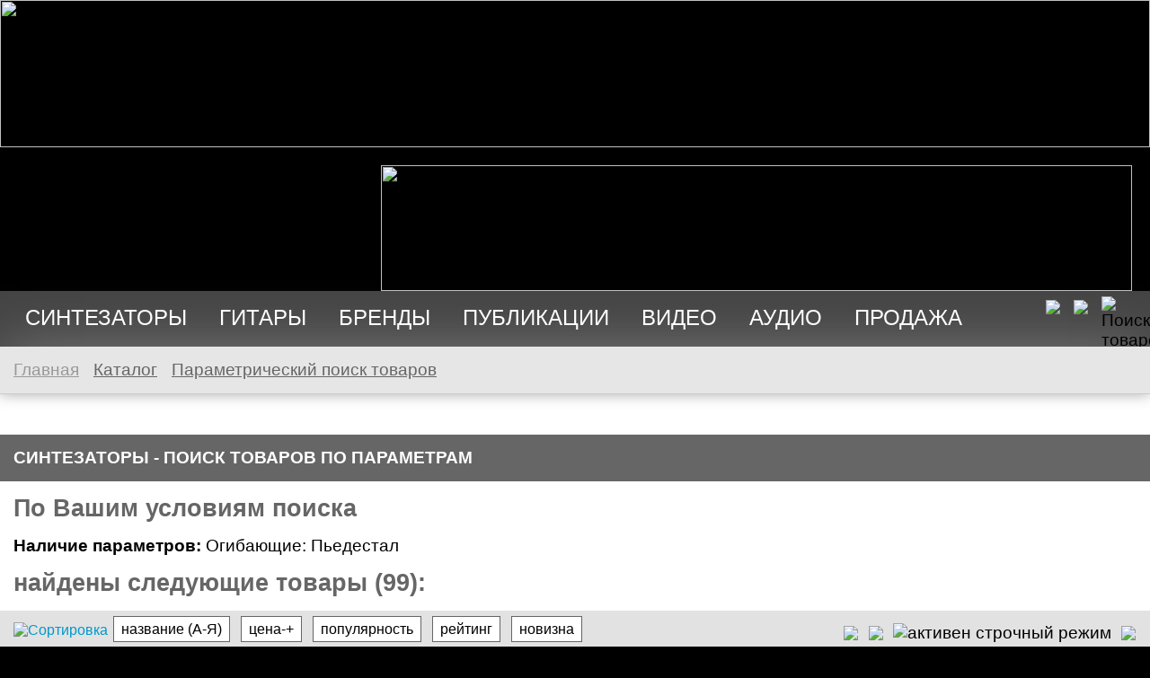

--- FILE ---
content_type: text/html; charset=UTF-8
request_url: https://synth.market/ru/catalogue/parameter-243/
body_size: 7909
content:
<!DOCTYPE html PUBLIC "-//W3C//DTD XHTML 1.0 Transitional//EN"  "http://www.w3.org/TR/xhtml1/DTD/xhtml1-transitional.dtd">
<html xmlns="http://www.w3.org/1999/xhtml" xml:lang="ru" lang="ru">
 
<head>
<title>Синтезаторы - Поиск товаров по параметрам</title>
<meta http-equiv="Content-Type" content="text/html; charset=utf-8" />
<meta http-equiv="Content-Language" content="ru" />
<meta name="DESCRIPTION" content="Синтезаторы - Поиск товаров по параметрам" />
<meta name="KEYWORDS" content="Синтезаторы Поиск товаров по параметрам" />
<meta name="OWNER" content="SYNTH.MARKET LLC" />
<meta name="COPYRIGHT" content="2007-2011 Globinform-S Ltd.Co., Minsk Belarus." />
<meta name="GENERATOR" content="ACE.SHOP 2.0/ ACE.CMS 1.5" />
<meta name="viewport" content="width=device-width, initial-scale=0.5">
<meta name="yandex-verification" content="f96dc573915746cf" />
<meta name="google-adsense-account" content="ca-pub-9330297615072371">
<link rel="shortcut icon" href="/favicon.ico" />
<script type="text/javascript" src="/_res/jquery-2.1.4.min.js"></script>
<script type="text/javascript" src="/_res/jquery.form.js"></script>
<script type="text/javascript" src="/_res/jquery.cookie.js"></script>
<script type="text/javascript" src="/_res/jquery.fitvids.js"></script>
<script type='text/javascript' src='//cdn.jsdelivr.net/jquery.marquee/1.3.9/jquery.marquee.min.js'></script>
<script type="text/javascript" src="/_res/ace_cms.js.php?area=shop"></script>
<link rel="stylesheet" type="text/css" href="/css-custom" />
</head>
<body itemscope itemtype="http://schema.org/WebPage"><div class="maincontainer" style="background-image: url('/_img/bg_semi_transparent0.png'); background-color: transparent;">
	<div class="top3a">
		<div class="mainlogo"><a href="/ru/" title="На главную страницу"><img border="0" src="/_img/synthby6.png" width="264" height="164"></a></div>
		<div><a href="/ru/repair"><img src="/_img/synth_repair.jpg" width="836" height="140" style="margin: 20px 20px 0 22px; float: right;"></a></div>
</div>
<div class="topmenu0"><div id="topmenu_container"><ul class="topmenu" itemscope itemtype="http://schema.org/SiteNavigationElement">
<li><span class="link" onclick="$('.shop_topmenu_synths').slideToggle('slow');$('.shop_submenu_synths').hide('slow');$('.shop_topmenu_guitars').hide('slow');$('.shop_submenu_guitars').hide('slow');$('.market_topmenu').hide('slow');$('.market_submenu').hide('slow');">Синтезаторы</span></li>
<li><span class="link" onclick="$('.shop_topmenu_guitars').slideToggle('slow');$('.shop_submenu_guitars').hide('slow');$('.shop_topmenu_synths').hide('slow');$('.shop_submenu_synths').hide('slow');$('.market_topmenu').hide('slow');$('.market_submenu').hide('slow');">Гитары</span></li>
<li class=""><a href="https://synth.market/ru/catalogue/brands/">Бренды</a>
</li>
<li class=""><a href="https://synth.market/ru/posts/">Публикации</a>
</li>
<li class=""><a href="https://synth.market/ru/video/">Видео</a>
</li>
<li class=""><a href="https://synth.market/ru/soundcloud/">Аудио</a>
</li>
<li class="last"><a href="https://synth.market/ru/market/">Продажа</a>
</li>
</ul><img src="/_img/icon_top_search.png" height="32" width="32" id="top_search_button" onclick="$('#topmenu_container').hide('slow');$('#top_search_form').show('slow');" title="Поиск товаров"><a href="/en/catalogue/parameter-243/" class="lngselector" title="English"><img src="https://synth.market/_img/flag_en.gif" height="24" class="lng_icon"></a><a href="/ru/catalogue/parameter-243/" class="lngselector" title="Русский"><img src="https://synth.market/_img/flag_ru.gif" height="24" class="lng_icon"></a></div>
<form method="GET" action="/catalogue/" id="top_search_form">
<input type="text" name="query" value="Ключевое слово" class="inp_top_search" onclick="if(this.value=='Ключевое слово'){this.value=''}" onblur="if(this.value==''){this.value='Ключевое слово'}">
<select name="cat" class="inp_top_search2">
<option value="0">--- Все разделы ---</option>
<option value="1002">Педали, процессоры</option>
<option value="1022"> &nbsp; &nbsp; -&gt; Синтезаторы, процессоры</option>
<option value="1021"> &nbsp; &nbsp; -&gt; Стомпбоксы, педали</option>
<option value="1004">Тюнеры, метрономы</option>
<option value="1042"> &nbsp; &nbsp; -&gt; Метрономы</option>
<option value="1041"> &nbsp; &nbsp; -&gt; Тюнеры</option>
<option value="1003">Усилители</option>
<option value="1032"> &nbsp; &nbsp; -&gt; Все остальные</option>
<option value="1031"> &nbsp; &nbsp; -&gt; Ламповые</option>
<option value="1">Клавишные</option>
<option value="10"> &nbsp; &nbsp; -&gt; Синтезатор</option>
<option value="11"> &nbsp; &nbsp; -&gt; Сценический/ исполнительский синтезатор</option>
<option value="12"> &nbsp; &nbsp; -&gt; Рабочая станция</option>
<option value="13"> &nbsp; &nbsp; -&gt; Аранжировщик, Аранжировочная станция</option>
<option value="15"> &nbsp; &nbsp; -&gt; Фортепиано, электронное пианино</option>
<option value="151"> &nbsp; &nbsp;&nbsp; &nbsp; &nbsp; -&gt; Исполнительский клавишный инструмент</option>
<option value="155"> &nbsp; &nbsp;&nbsp; &nbsp; &nbsp; -&gt; Клавесин</option>
<option value="154"> &nbsp; &nbsp;&nbsp; &nbsp; &nbsp; -&gt; Компактное цифровое пианино</option>
<option value="152"> &nbsp; &nbsp;&nbsp; &nbsp; &nbsp; -&gt; Консольное/ вертикальное цифровое фортепиано</option>
<option value="153"> &nbsp; &nbsp;&nbsp; &nbsp; &nbsp; -&gt; Электронный рояль, сценическое фортепиано</option>
<option value="16"> &nbsp; &nbsp; -&gt; Цифровой орган, синтезатор органа</option>
<option value="17"> &nbsp; &nbsp; -&gt; С хроматической клавиатурой</option>
<option value="18"> &nbsp; &nbsp; -&gt; Контроллеры MIDI, USB, Wi-Fi, Bluetooth</option>
<option value="19"> &nbsp; &nbsp; -&gt; Китар, наплечный синтезатор</option>
<option value="20"> &nbsp; &nbsp; -&gt; Модуль расширения</option>
<option value="1001">Электрогитары</option>
<option value="1011"> &nbsp; &nbsp; -&gt; Электрогитары</option>
<option value="1012"> &nbsp; &nbsp; -&gt; Бас-гитары</option>
<option value="2">Звук.модуль/ тон-генератор</option>
<option value="21"> &nbsp; &nbsp; -&gt; Стоечный звуковой модуль/ тон-генератор</option>
<option value="24"> &nbsp; &nbsp; -&gt; Настольный звуковой модуль/ тон-генератор</option>
<option value="26"> &nbsp; &nbsp; -&gt; Внешний контроллер</option>
<option value="3">Модульная система</option>
<option value="31"> &nbsp; &nbsp; -&gt; Модульная система в сборе</option>
<option value="32"> &nbsp; &nbsp; -&gt; Компоненты модульной системы</option>
<option value="33"> &nbsp; &nbsp; -&gt; Semi-modular</option>
<option value="4">Бас, драм, перкуссия</option>
<option value="41"> &nbsp; &nbsp; -&gt; Драм-машина, перкуссионный синтезатор</option>
<option value="42"> &nbsp; &nbsp; -&gt; Бас-синтезатор</option>
<option value="43"> &nbsp; &nbsp; -&gt; Электронные наборы ударных и их контроллеры</option>
<option value="9">Сэмплер</option>
<option value="91"> &nbsp; &nbsp; -&gt; Стоечный сэмплер</option>
<option value="92"> &nbsp; &nbsp; -&gt; Клавиатурный сэмплер</option>
<option value="93"> &nbsp; &nbsp; -&gt; Настольный сэмплер</option>
<option value="5">Др.инструменты</option>
<option value="58"> &nbsp; &nbsp; -&gt; Портастудия</option>
<option value="51"> &nbsp; &nbsp; -&gt; Секвенсер</option>
<option value="53"> &nbsp; &nbsp; -&gt; Вокодер, гармонизатор голоса</option>
<option value="54"> &nbsp; &nbsp; -&gt; Конвертеры</option>
<option value="55"> &nbsp; &nbsp; -&gt; Электронные духовые</option>
<option value="56"> &nbsp; &nbsp; -&gt; Звуковой процессор</option>
<option value="57"> &nbsp; &nbsp; -&gt; Аудиоинтерфейс</option>
<option value="59"> &nbsp; &nbsp; -&gt; Микшер</option>
<option value="7">DJ</option>
<option value="71"> &nbsp; &nbsp; -&gt; DJ-контроллеры</option>
<option value="72"> &nbsp; &nbsp; -&gt; DJ-микшеры</option>
<option value="73"> &nbsp; &nbsp; -&gt; DJ-медиаплейеры</option>
<option value="74"> &nbsp; &nbsp; -&gt; Грувбоксы/ MPC</option>
<option value="8">Программы</option>
<option value="81"> &nbsp; &nbsp; -&gt; Программные синтезаторы</option>
</select>
<input type="hidden" name="origin" value="searchform" /><input type="submit" value="Найти" class="smbt_top_search" /><img src="/_img/icon_top_menu.png" height="30" width="30" id="top_menu_button" onclick="$('#top_search_form').hide('slow');$('#topmenu_container').show('slow');" title=""></form>
</div><div id="shop_topmenu_container_synths"><div class="shop_topmenu_synths"><span id="topmenu1" onclick="topmenu_toggle('1');" ondblclick="window.location.href='/catalogue/synthesizer_keyboards/'">Клавишные</span><span id="topmenu2" onclick="topmenu_toggle('2');" ondblclick="window.location.href='/catalogue/sound_module_tone_generator/'">Звук.модуль/ тон-генератор</span><span id="topmenu3" onclick="topmenu_toggle('3');" ondblclick="window.location.href='/catalogue/modular_systems/'">Модульная система</span><span id="topmenu4" onclick="topmenu_toggle('4');" ondblclick="window.location.href='/catalogue/drum_machines_percussion_synthesizers/'">Бас, драм, перкуссия</span><span id="topmenu5" onclick="topmenu_toggle('5');" ondblclick="window.location.href='/catalogue/sequencers_vocoders_other_gear/'">Др.инструменты</span><span id="topmenu7" onclick="topmenu_toggle('7');" ondblclick="window.location.href='/catalogue/dj/'">DJ</span><span id="topmenu8" onclick="topmenu_toggle('8');" ondblclick="window.location.href='/catalogue/software/'">Программы</span><span id="topmenu9" onclick="topmenu_toggle('9');" ondblclick="window.location.href='/catalogue/samplers/'">Сэмплер</span></div>
<div id="submenu1" class="shop_submenu_synths"><a href="/ru/catalogue/arranger_workstations/">Аранжировщик, Аранжировочная станция<span class="shopcatstats"></span></a><a href="/ru/catalogue/keytar/">Китар, наплечный синтезатор<span class="shopcatstats"></span></a><a href="/ru/catalogue/midi_controller_keyboard/">Контроллеры MIDI, USB, Wi-Fi, Bluetooth<span class="shopcatstats"></span></a><a href="/ru/catalogue/extensions/">Модуль расширения<span class="shopcatstats"></span></a><a href="/ru/catalogue/synthesizer_workstations/">Рабочая станция<span class="shopcatstats"></span></a><a href="/ru/catalogue/chromatic_keyboard/">С хроматической клавиатурой<span class="shopcatstats"></span></a><a href="/ru/catalogue/synthesizers/">Синтезатор<span class="shopcatstats"></span></a><a href="/ru/catalogue/performance_synthesizers/">Сценический/ исполнительский синтезатор<span class="shopcatstats"></span></a><a href="/ru/catalogue/keyboards/">Фортепиано, электронное пианино<span class="shopcatstats"></span></a><a href="/ru/catalogue/digital_organs_synth_organs/">Цифровой орган, синтезатор органа<span class="shopcatstats"></span></a><a href="/ru/catalogue/type-cats/" class="shop_submenu_synths_toplink">Все разделы Каталога</a></div>
<div id="submenu15" class="shop_subsubmenu"><a href="/ru/catalogue/compact_stage_piano/">Исполнительский клавишный инструмент<span class="shopcatstats"></span></a><a href="/ru/catalogue/harpsichord/">Клавесин<span class="shopcatstats"></span></a><a href="/ru/catalogue/compact_home_piano/">Компактное цифровое пианино<span class="shopcatstats"></span></a><a href="/ru/catalogue/console_upright_piano/">Консольное/ вертикальное цифровое фортепиано<span class="shopcatstats"></span></a><a href="/ru/catalogue/grand_piano/">Электронный рояль, сценическое фортепиано<span class="shopcatstats"></span></a></div>
<div id="submenu2" class="shop_submenu_synths"><a href="/ru/catalogue/external_controllers/">Внешний контроллер<span class="shopcatstats"></span></a><a href="/ru/catalogue/tabletop_sound_module_tone_generator/">Настольный звуковой модуль/ тон-генератор<span class="shopcatstats"></span></a><a href="/ru/catalogue/rack_sound_module_tone_generator/">Стоечный звуковой модуль/ тон-генератор<span class="shopcatstats"></span></a></div>
<div id="submenu3" class="shop_submenu_synths"><a href="/ru/catalogue/eurorack_semi_modular/">Semi-modular<span class="shopcatstats"></span></a><a href="/ru/catalogue/modular_systems_components/">Компоненты модульной системы<span class="shopcatstats"></span></a><a href="/ru/catalogue/modular_system/">Модульная система в сборе<span class="shopcatstats"></span></a></div>
<div id="submenu4" class="shop_submenu_synths"><a href="/ru/catalogue/bass_synthesizer/">Бас-синтезатор<span class="shopcatstats"></span></a><a href="/ru/catalogue/drum_machine_percussion_synthesizer/">Драм-машина, перкуссионный синтезатор<span class="shopcatstats"></span></a><a href="/ru/catalogue/electronic_drum_kits_drum_sound_modules/">Электронные наборы ударных и их контроллеры<span class="shopcatstats"></span></a></div>
<div id="submenu5" class="shop_submenu_synths"><a href="/ru/catalogue/audio_interfaces/">Аудиоинтерфейс<span class="shopcatstats"></span></a><a href="/ru/catalogue/vocoders/">Вокодер, гармонизатор голоса<span class="shopcatstats"></span></a><a href="/ru/catalogue/sound_processors/">Звуковой процессор<span class="shopcatstats"></span></a><a href="/ru/catalogue/converters/">Конвертеры<span class="shopcatstats"></span></a><a href="/ru/catalogue/mixers/">Микшер<span class="shopcatstats"></span></a><a href="/ru/catalogue/production_studio/">Портастудия<span class="shopcatstats"></span></a><a href="/ru/catalogue/sequencers/">Секвенсер<span class="shopcatstats"></span></a><a href="/ru/catalogue/electronic_wind_instrument/">Электронные духовые<span class="shopcatstats"></span></a></div>
<div id="submenu7" class="shop_submenu_synths"><a href="/ru/catalogue/dj_controllers/">DJ-контроллеры<span class="shopcatstats"></span></a><a href="/ru/catalogue/dj_media_players/">DJ-медиаплейеры<span class="shopcatstats"></span></a><a href="/ru/catalogue/dj_mixers/">DJ-микшеры<span class="shopcatstats"></span></a><a href="/ru/catalogue/grooveboxes/">Грувбоксы/ MPC<span class="shopcatstats"></span></a></div>
<div id="submenu8" class="shop_submenu_synths"><a href="/ru/catalogue/software_synthesizers/">Программные синтезаторы<span class="shopcatstats"></span></a></div>
<div id="submenu9" class="shop_submenu_synths"><a href="/ru/catalogue/keyboard_samplers/">Клавиатурный сэмплер<span class="shopcatstats"></span></a><a href="/ru/catalogue/desktop_samplers/">Настольный сэмплер<span class="shopcatstats"></span></a><a href="/ru/catalogue/rackmount_samplers/">Стоечный сэмплер<span class="shopcatstats"></span></a></div>
</div><div id="shop_topmenu_container_guitars"><div class="shop_topmenu_guitars"><span id="topmenu1001" onclick="topmenu_toggle('1001');" ondblclick="window.location.href='/catalogue/electric_guitars_bass_guitars/'">Электрогитары</span><span id="topmenu1002" onclick="topmenu_toggle('1002');" ondblclick="window.location.href='/catalogue/pedals_effects/'">Педали, процессоры</span><span id="topmenu1003" onclick="topmenu_toggle('1003');" ondblclick="window.location.href='/catalogue/amplifiers/'">Усилители</span><span id="topmenu1004" onclick="topmenu_toggle('1004');" ondblclick="window.location.href='/catalogue/tuners_metronomes/'">Тюнеры, метрономы</span></div>
<div id="submenu1001" class="shop_submenu_guitars"><a href="/ru/catalogue/electric_guitars_bass/">Бас-гитары<span class="shopcatstats"></span></a><a href="/ru/catalogue/electric_guitars/">Электрогитары<span class="shopcatstats"></span></a></div>
<div id="submenu1002" class="shop_submenu_guitars"><a href="/ru/catalogue/electric_guitar_pedals/">Синтезаторы, процессоры<span class="shopcatstats"></span></a><a href="/ru/catalogue/stompboxes_pedals/">Стомпбоксы, педали<span class="shopcatstats"></span></a></div>
<div id="submenu1003" class="shop_submenu_guitars"><a href="/ru/catalogue/common_amplifiers/">Все остальные<span class="shopcatstats"></span></a><a href="/ru/catalogue/lamp_amplifiers/">Ламповые<span class="shopcatstats"></span></a></div>
<div id="submenu1004" class="shop_submenu_guitars"><a href="/ru/catalogue/metronomes/">Метрономы<span class="shopcatstats"></span></a><a href="/ru/catalogue/tuners/">Тюнеры<span class="shopcatstats"></span></a></div>
</div><!-- cached version from 2026-01-21 08:15:35 --></div>
<div class="maincontainer">    <div class="main_container">
        <div class="main_content">
<!-- cached version from 2026-01-21 08:15:35 -->
		</div>
        <div class="main_content">
<div class="breadcrumb" itemprop="breadcrumb"><a href="/ru/" class="homepage_link">Главная</a><a href="/ru/catalogue/">Каталог</a><a href="/ru/catalogue/type-search/">Параметрический поиск товаров</a></div>
<div id="comparelist"></div>
<div class="infoblock_main" itemscope itemtype="http://schema.org/WebPageElement">
<h1 class="infoblock_main_title" itemprop="name">Синтезаторы - Поиск товаров по параметрам</h1>
<div class="infoblock_main_content">
<div style="margin: 0 15px;"><h2>По Вашим условиям поиска</h2>
<b>Наличие параметров:</b> Огибающие: Пьедестал</div>
<div style="margin: 0 15px;">
<h2>найдены следующие товары (99):</h2>
</div>
<div class="plist_shop"><div class="plist_shop_container"><div class="sort_options"><img src="https://synth.market/_img/icon_sort.png" width="28" height="28" title="Сортировка" style="cursor: help;" /><a href="/ru/catalogue/parameter-243/sort-titleasc/" title="c прямой cортировкой по названию (А-Я)">название (А-Я)</a><a href="/ru/catalogue/parameter-243/sort-priceasc/" title="Сначала дешёвые">цена-+</a><a href="/ru/catalogue/parameter-243/sort-hits/">популярность</a><a href="/ru/catalogue/parameter-243/sort-rating/">рейтинг</a><a href="/ru/catalogue/parameter-243/sort-date/">новизна</a></div><div class="display_types"><a href="/ru/catalogue/parameter-243/?display=shortlist" title="включить строчный, списком режим" style="background: none; border: none;"><img src="https://synth.market/_img/icon_display_shortlist.gif" width="28"></a><a href="/ru/catalogue/parameter-243/?display=list" title="включить строчный, компактный режим" style="background: none; border: none;"><img src="https://synth.market/_img/icon_display_list.gif" width="28"></a><img src="https://synth.market/_img/icon_display_row_act.gif" width="28" title="активен строчный режим" style="cursor: help; margin: 0 5px;"><a href="/ru/catalogue/parameter-243/?display=col" title="включить блочный режим" style="background: none; border: none;"><img src="https://synth.market/_img/icon_display_col.gif" width="28"></a></div></div>
<div class="pagination"><img src="https://synth.market/_img/icon_start.png" width="28" height="28" title="На первую страницу" style="cursor: help;" onclick="window.location.href='/catalogue/parameter-243/'" /><span class="imp" style="display: inline-block; margin: 0 5px;">1</span><a href="/ru/catalogue/parameter-243/?start=1">2</a><a href="/ru/catalogue/parameter-243/?start=2">3</a><a href="/ru/catalogue/parameter-243/?start=3">4</a><a href="/ru/catalogue/parameter-243/?start=4">5</a><a href="/ru/catalogue/parameter-243/?start=5">Далее</a></div></div>
<div class="shopintro" onmouseover="this.className='shopintro_act'" onmouseout="this.className='shopintro'" itemscope itemtype="http://schema.org/Product"><a href="/ru/catalogue/roland/alpha_juno_2/" title="Перейти на страницу с подробным описанием товара"><img src="https://synth.market/media/shop_items/thumbs/roland_alpha_juno_2_1.jpg" align="left"style="margin-right: 15px;" alt="Roland Alpha Juno 2" itemprop="image"></a><div style="float: right; width: 96px; text-align: center;"><div style="margin-top: 4px;"><span class="imp" style="white-space: nowrap; cursor: help" title="Голосов: 0"><img class="ratingstar" src="/_img/star0.gif"><img class="ratingstar" src="/_img/star0.gif"><img class="ratingstar" src="/_img/star0.gif"><img class="ratingstar" src="/_img/star0.gif"><img class="ratingstar" src="/_img/star0.gif"></span><span style="display: none;"><span></span>/5 <span>0</span></span></div>
</div>
<h2 itemprop="name"><a href="/ru/catalogue/roland/alpha_juno_2/" title="Подробное описание товара" itemprop="url">Roland Alpha Juno 2</a> Аналоговый синтезатор</h2>
<p class="shop_params_list" itemprop="description"><span class="shop_param_value">Многофункциональный синтезатор</span>, <span class="shop_param_value">Гибридный, цифровой+аналоговый</span>, голос(-а,-ов): <span class="shop_param_value">6</span>, Генераторов/ голос: <span class="shop_param_value">1</span>, Саб-генераторов/ голос: <span class="shop_param_value">1</span>, Количество клавиш: <span class="shop_param_value">61</span>, <span class="shop_param_value">Послекасание</span>, <span class="shop_param_value">Реагирует на скорость/ усилие нажатия</span>, Размер клавиатуры: <span class="shop_param_value">5</span> <span class="shop_param_value">октав(-а,-ы)</span>, Начало производства: <span class="shop_param_value">2013</span>, Снято с производства: <span class="yes">Да</span>.</p>
<span itemprop="offers" itemscope itemtype="http://schema.org/Offer"><span id="itemprice1470" class="item_price2" itemprop="price" content="600.00">600.00</span><span itemprop="priceCurrency" content="USD"></span><select class="inp2" onChange="$('#itemprice1470').load(this.options[this.selectedIndex].value);"><option value="/dynshop_price/item-1470/ticker-USD/" selected>долл.США</option><option value="/dynshop_price/item-1470/ticker-EUR/">евро</option><option value="/dynshop_price/item-1470/ticker-GBP/">фунт стерлингов</option></select>
<img src="/_img/pimpa3.gif" style="margin-left: 2px; margin-bottom: 2px;">
</span>
<div style="float: right; text-align: right;"><span id="comparelink1470"></span>
</div></div>
<div class="shopintro" onmouseover="this.className='shopintro_act'" onmouseout="this.className='shopintro'" itemscope itemtype="http://schema.org/Product"><a href="/ru/catalogue/oberheim/matrix_6/" title="Перейти на страницу с подробным описанием товара"><img src="https://synth.market/media/shop_items/thumbs/oberheim_matrix_6_1.jpg" align="left"style="margin-right: 15px;" alt="Oberheim Matrix-6" itemprop="image"></a><div style="float: right; width: 96px; text-align: center;"><div style="margin-top: 4px;"><span class="imp" style="white-space: nowrap; cursor: help" title="Голосов: 0"><img class="ratingstar" src="/_img/star0.gif"><img class="ratingstar" src="/_img/star0.gif"><img class="ratingstar" src="/_img/star0.gif"><img class="ratingstar" src="/_img/star0.gif"><img class="ratingstar" src="/_img/star0.gif"></span><span style="display: none;"><span></span>/5 <span>0</span></span></div>
</div>
<h2 itemprop="name"><a href="/ru/catalogue/oberheim/matrix_6/" title="Подробное описание товара" itemprop="url">Oberheim Matrix-6</a> Полифонический аналоговый синтезатор</h2>
<p itemprop="description"> Продолжатель серии Matrix, однако имеет черту которая сильно отличает Matrix-6 от предшественников: голоса синтезатора используют генераторы с цифровым управлением (DCO - digitally controlled oscillator). Для построения голосов Oberhiem использовали...</p>
<span itemprop="offers" itemscope itemtype="http://schema.org/Offer"><span id="itemprice507" class="item_price2" itemprop="price" content="1000.00">1 000.00</span><span itemprop="priceCurrency" content="USD"></span><select class="inp2" onChange="$('#itemprice507').load(this.options[this.selectedIndex].value);"><option value="/dynshop_price/item-507/ticker-USD/" selected>долл.США</option><option value="/dynshop_price/item-507/ticker-EUR/">евро</option><option value="/dynshop_price/item-507/ticker-GBP/">фунт стерлингов</option></select>
<img src="/_img/pimpa3.gif" style="margin-left: 2px; margin-bottom: 2px;">
</span>
<div style="float: right; text-align: right;"><span id="comparelink507"></span>
</div></div>
<div class="shopintro" onmouseover="this.className='shopintro_act'" onmouseout="this.className='shopintro'" itemscope itemtype="http://schema.org/Product"><a href="/ru/catalogue/oberheim/ob_xa/" title="Перейти на страницу с подробным описанием товара"><img src="https://synth.market/media/shop_items/thumbs/oberheim_ob_xa_1.jpg" align="left"style="margin-right: 15px;" alt="Oberheim OB-Xa" itemprop="image"></a><div style="float: right; width: 96px; text-align: center;"><img src="https://synth.market/_img/icon_top.png" width="30" height="30" title="Товар обладает выдающимися характеристиками. На момент запуска относился к товарам верхней ценовой категории или имел большой успех среди потребителей."><img src="https://synth.market/_img/icon_iconic.png" width="30" height="30" title="Данный инструмент стал культовым с течением времени и востребован в любом техническом состоянии. Использовался многими музыкантами и превратился в символ эпохи или жанра музыки."><div style="margin-top: 4px;"><span class="imp" style="white-space: nowrap; cursor: help" title="Голосов: 1, точный средний балл: 5.0"><img class="ratingstar" src="/_img/star1.gif"><img class="ratingstar" src="/_img/star1.gif"><img class="ratingstar" src="/_img/star1.gif"><img class="ratingstar" src="/_img/star1.gif"><img class="ratingstar" src="/_img/star1.gif"></span><span style="display: none;"><span>5.0</span>/5 <span>1</span></span></div>
</div>
<h2 itemprop="name"><a href="/ru/catalogue/oberheim/ob_xa/" title="Подробное описание товара" itemprop="url">Oberheim OB-Xa</a> Полифонический аналоговый синтезатор</h2>
<p itemprop="description"> В начале 80-ых годов двадцатого века всем серьёзным производителям синтезаторов пришлось сильно напрячься, чтобы остаться на рынке после выхода синтезатора Prophet-5. Первой попыткой от Oberheim стал синтезатор OB-X, второй OB-Xa, вышедший в 1980 году....</p>
<span itemprop="offers" itemscope itemtype="http://schema.org/Offer"><span id="itemprice500" class="item_price2" itemprop="price" content="4000.00">4 000.00</span><span itemprop="priceCurrency" content="USD"></span><select class="inp2" onChange="$('#itemprice500').load(this.options[this.selectedIndex].value);"><option value="/dynshop_price/item-500/ticker-USD/" selected>долл.США</option><option value="/dynshop_price/item-500/ticker-EUR/">евро</option><option value="/dynshop_price/item-500/ticker-GBP/">фунт стерлингов</option></select>
<img src="/_img/pimpa3.gif" style="margin-left: 2px; margin-bottom: 2px;">
</span>
<div style="float: right; text-align: right;"><span id="comparelink500"></span>
</div></div>
<div class="shopintro" onmouseover="this.className='shopintro_act'" onmouseout="this.className='shopintro'" itemscope itemtype="http://schema.org/Product"><a href="/ru/catalogue/roland/jupiter_8/" title="Перейти на страницу с подробным описанием товара"><img src="https://synth.market/media/shop_items/thumbs/roland_jupiter_8_1.jpg" align="left"style="margin-right: 15px;" alt="Roland Jupiter-8" itemprop="image"></a><div style="float: right; width: 96px; text-align: center;"><img src="https://synth.market/_img/icon_top.png" width="30" height="30" title="Товар обладает выдающимися характеристиками. На момент запуска относился к товарам верхней ценовой категории или имел большой успех среди потребителей."><img src="https://synth.market/_img/icon_iconic.png" width="30" height="30" title="Данный инструмент стал культовым с течением времени и востребован в любом техническом состоянии. Использовался многими музыкантами и превратился в символ эпохи или жанра музыки."><div style="margin-top: 4px;"><span class="imp" style="white-space: nowrap; cursor: help" title="Голосов: 7, точный средний балл: 5.0"><img class="ratingstar" src="/_img/star1.gif"><img class="ratingstar" src="/_img/star1.gif"><img class="ratingstar" src="/_img/star1.gif"><img class="ratingstar" src="/_img/star1.gif"><img class="ratingstar" src="/_img/star1.gif"></span><span style="display: none;"><span>5.0</span>/5 <span>7</span></span></div>
</div>
<h2 itemprop="name"><a href="/ru/catalogue/roland/jupiter_8/" title="Подробное описание товара" itemprop="url">Roland Jupiter-8</a> 8-голосный аналоговый синтезатор</h2>
<p itemprop="description"> Jupiter-8 - это иконический исполнительский синтезатор с полностью аналоговым звуковым трактом (VCO+VCF+VCA), созданный компанией Роланд в 1981 году. Он имеет 8 голосов полифонии, битембральную структуру и предлагает 2 ГУН на голос. Низкочастотный...</p>
<span itemprop="offers" itemscope itemtype="http://schema.org/Offer"><span id="itemprice300" class="item_price2" itemprop="price" content="20000.00">20 000.00</span><span itemprop="priceCurrency" content="USD"></span><select class="inp2" onChange="$('#itemprice300').load(this.options[this.selectedIndex].value);"><option value="/dynshop_price/item-300/ticker-USD/" selected>долл.США</option><option value="/dynshop_price/item-300/ticker-EUR/">евро</option><option value="/dynshop_price/item-300/ticker-GBP/">фунт стерлингов</option></select>
<img src="/_img/pimpa3.gif" style="margin-left: 2px; margin-bottom: 2px;">
</span>
<div style="float: right; text-align: right;"><span id="comparelink300"></span>
</div></div>
<div class="shopintro"  style="border-bottom: none;"onmouseover="this.className='shopintro_act'" onmouseout="this.className='shopintro'" itemscope itemtype="http://schema.org/Product"><a href="/ru/catalogue/roland/jupiter_6/" title="Перейти на страницу с подробным описанием товара"><img src="https://synth.market/media/shop_items/thumbs/roland_jupiter_6_1.jpg" align="left"style="margin-right: 15px;" alt="Roland Jupiter-6" itemprop="image"></a><div style="float: right; width: 96px; text-align: center;"><img src="https://synth.market/_img/icon_top.png" width="30" height="30" title="Товар обладает выдающимися характеристиками. На момент запуска относился к товарам верхней ценовой категории или имел большой успех среди потребителей."><img src="https://synth.market/_img/icon_iconic.png" width="30" height="30" title="Данный инструмент стал культовым с течением времени и востребован в любом техническом состоянии. Использовался многими музыкантами и превратился в символ эпохи или жанра музыки."><div style="margin-top: 4px;"><span class="imp" style="white-space: nowrap; cursor: help" title="Голосов: 1, точный средний балл: 4.0"><img class="ratingstar" src="/_img/star1.gif"><img class="ratingstar" src="/_img/star1.gif"><img class="ratingstar" src="/_img/star1.gif"><img class="ratingstar" src="/_img/star1.gif"><img class="ratingstar" src="/_img/star0.gif"></span><span style="display: none;"><span>4.0</span>/5 <span>1</span></span></div>
</div>
<h2 itemprop="name"><a href="/ru/catalogue/roland/jupiter_6/" title="Подробное описание товара" itemprop="url">Roland Jupiter-6</a> 6-голосный аналоговый синтезатор</h2>
<p itemprop="description"> Jupiter-6 был выпущен в 1983 году. Аналоговый инструмент имеет 6-голосную полифонию и является битембральным. Структура позволяет два управляемых током генератора на каждый голос, предлагая 12 генераторов, позволяющих деление клавиатуры на две зоны с 4 и...</p>
<span itemprop="offers" itemscope itemtype="http://schema.org/Offer"><span id="itemprice299" class="item_price2" itemprop="price" content="6500.00">6 500.00</span><span itemprop="priceCurrency" content="USD"></span><select class="inp2" onChange="$('#itemprice299').load(this.options[this.selectedIndex].value);"><option value="/dynshop_price/item-299/ticker-USD/" selected>долл.США</option><option value="/dynshop_price/item-299/ticker-EUR/">евро</option><option value="/dynshop_price/item-299/ticker-GBP/">фунт стерлингов</option></select>
<img src="/_img/pimpa3.gif" style="margin-left: 2px; margin-bottom: 2px;">
</span>
<div style="float: right; text-align: right;"><span id="comparelink299"></span>
</div></div>
<script type="text/javascript">$(document).ready(function(){$('#comparelink1470').load('/dynshop_compare/item-1470/');$('#comparelink507').load('/dynshop_compare/item-507/');$('#comparelink500').load('/dynshop_compare/item-500/');$('#comparelink300').load('/dynshop_compare/item-300/');$('#comparelink299').load('/dynshop_compare/item-299/');});</script>
<div class="plist_shop"><div class="plist_shop_container"><div class="sort_options"><img src="https://synth.market/_img/icon_sort.png" width="28" height="28" title="Сортировка" style="cursor: help;" /><a href="/ru/catalogue/parameter-243/sort-titleasc/" title="c прямой cортировкой по названию (А-Я)">название (А-Я)</a><a href="/ru/catalogue/parameter-243/sort-priceasc/" title="Сначала дешёвые">цена-+</a><a href="/ru/catalogue/parameter-243/sort-hits/">популярность</a><a href="/ru/catalogue/parameter-243/sort-rating/">рейтинг</a><a href="/ru/catalogue/parameter-243/sort-date/">новизна</a></div><div class="display_types"><a href="/ru/catalogue/parameter-243/?display=shortlist" title="включить строчный, списком режим" style="background: none; border: none;"><img src="https://synth.market/_img/icon_display_shortlist.gif" width="28"></a><a href="/ru/catalogue/parameter-243/?display=list" title="включить строчный, компактный режим" style="background: none; border: none;"><img src="https://synth.market/_img/icon_display_list.gif" width="28"></a><img src="https://synth.market/_img/icon_display_row_act.gif" width="28" title="активен строчный режим" style="cursor: help; margin: 0 5px;"><a href="/ru/catalogue/parameter-243/?display=col" title="включить блочный режим" style="background: none; border: none;"><img src="https://synth.market/_img/icon_display_col.gif" width="28"></a></div></div>
<div class="pagination"><img src="https://synth.market/_img/icon_start.png" width="28" height="28" title="На первую страницу" style="cursor: help;" onclick="window.location.href='/catalogue/parameter-243/'" /><span class="imp" style="display: inline-block; margin: 0 5px;">1</span><a href="/ru/catalogue/parameter-243/?start=1">2</a><a href="/ru/catalogue/parameter-243/?start=2">3</a><a href="/ru/catalogue/parameter-243/?start=3">4</a><a href="/ru/catalogue/parameter-243/?start=4">5</a><a href="/ru/catalogue/parameter-243/?start=5">Далее</a></div></div>
<!-- cached version from 2026-01-21 08:15:36 --></div>
</div>
		</div>
    </div>
            <div class="footer0">
			<div itemscope itemtype="http://schema.org/WPFooter" class="footer">
                <div class="footer_column1">
                ©2026 SYNTH.MARKET<br>
				
                <div style="color: #999999; margin-top: 10px;">Копирование информации допускается только с указанием прямой ссылки на портал SYNTH.MARKETAlex Zerdecki<br/>
+37066863589<br/>
Vilnius, Lithuania</div>
				</div>
				 
								<!-- <div id="google_translate_element"></div> -->
                				</div>
            </div>
            </div>
</div>
<script>
(function(i,s,o,g,r,a,m){i['GoogleAnalyticsObject']=r;i[r]=i[r]||function(){(i[r].q=i[r].q||[]).push(arguments)},i[r].l=1*new Date();a=s.createElement(o),m=s.getElementsByTagName(o)[0];a.async=1;a.src=g;m.parentNode.insertBefore(a,m)})(window,document,'script','https://www.google-analytics.com/analytics.js','ga');
ga('create', 'UA-78114364-1', 'auto');
ga('send', 'pageview');
</script>
<script type="text/javascript"> (function (d, w, c) { (w[c] = w[c] || []).push(function() { try { w.yaCounter37490025 = new Ya.Metrika({ id:37490025, clickmap:true, trackLinks:true, accurateTrackBounce:true }); } catch(e) { } }); var n = d.getElementsByTagName("script")[0], s = d.createElement("script"), f = function () { n.parentNode.insertBefore(s, n); }; s.type = "text/javascript"; s.async = true; s.src = "https://mc.yandex.ru/metrika/watch.js"; if (w.opera == "[object Opera]") { d.addEventListener("DOMContentLoaded", f, false); } else { f(); } })(document, window, "yandex_metrika_callbacks"); </script>
</body>
</html>